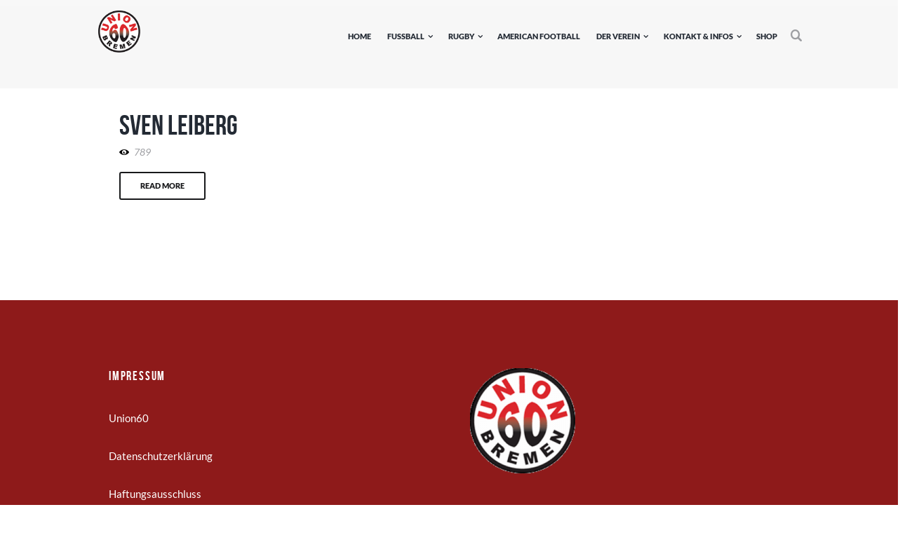

--- FILE ---
content_type: text/html; charset=UTF-8
request_url: https://www.union60.de/team_group/e2-jugend/
body_size: 14473
content:
<!DOCTYPE html><html
lang="de" class="scheme_original"><head><title>E2-Jugend &#8211; Union60</title><meta
name='robots' content='max-image-preview:large' /><meta
charset="UTF-8"/><meta
name="viewport"
content="width=device-width, initial-scale=1, maximum-scale=1"><meta
name="format-detection" content="telephone=no"><link
rel="profile" href="http://gmpg.org/xfn/11"/><link
rel="pingback" href="https://www.union60.de/xmlrpc.php"/><link
rel='dns-prefetch' href='//fonts.googleapis.com' /><link
rel='dns-prefetch' href='//s.w.org' /><link
rel="alternate" type="application/rss+xml" title="Union60 &raquo; Feed" href="https://www.union60.de/feed/" /><link
rel="alternate" type="application/rss+xml" title="Union60 &raquo; Kommentar-Feed" href="https://www.union60.de/comments/feed/" /><link
rel="alternate" type="application/rss+xml" title="Union60 &raquo; E2-Jugend Group Feed" href="https://www.union60.de/team_group/e2-jugend/feed/" /><style type="text/css" media="all">@font-face{font-family:'Raleway';font-display:block;font-style:normal;font-weight:100;font-display:swap;src:url(https://fonts.gstatic.com/s/raleway/v28/1Ptxg8zYS_SKggPN4iEgvnHyvveLxVvao7CIPrc.woff) format('woff')}@font-face{font-family:'Raleway';font-display:block;font-style:normal;font-weight:200;font-display:swap;src:url(https://fonts.gstatic.com/s/raleway/v28/1Ptxg8zYS_SKggPN4iEgvnHyvveLxVtaorCIPrc.woff) format('woff')}@font-face{font-family:'Raleway';font-display:block;font-style:normal;font-weight:300;font-display:swap;src:url(https://fonts.gstatic.com/s/raleway/v28/1Ptxg8zYS_SKggPN4iEgvnHyvveLxVuEorCIPrc.woff) format('woff')}@font-face{font-family:'Raleway';font-display:block;font-style:normal;font-weight:400;font-display:swap;src:url(https://fonts.gstatic.com/s/raleway/v28/1Ptxg8zYS_SKggPN4iEgvnHyvveLxVvaorCIPrc.woff) format('woff')}@font-face{font-family:'Raleway';font-display:block;font-style:normal;font-weight:500;font-display:swap;src:url(https://fonts.gstatic.com/s/raleway/v28/1Ptxg8zYS_SKggPN4iEgvnHyvveLxVvoorCIPrc.woff) format('woff')}@font-face{font-family:'Raleway';font-display:block;font-style:normal;font-weight:600;font-display:swap;src:url(https://fonts.gstatic.com/s/raleway/v28/1Ptxg8zYS_SKggPN4iEgvnHyvveLxVsEpbCIPrc.woff) format('woff')}@font-face{font-family:'Raleway';font-display:block;font-style:normal;font-weight:700;font-display:swap;src:url(https://fonts.gstatic.com/s/raleway/v28/1Ptxg8zYS_SKggPN4iEgvnHyvveLxVs9pbCIPrc.woff) format('woff')}@font-face{font-family:'Raleway';font-display:block;font-style:normal;font-weight:800;font-display:swap;src:url(https://fonts.gstatic.com/s/raleway/v28/1Ptxg8zYS_SKggPN4iEgvnHyvveLxVtapbCIPrc.woff) format('woff')}@font-face{font-family:'Raleway';font-display:block;font-style:normal;font-weight:900;font-display:swap;src:url(https://fonts.gstatic.com/s/raleway/v28/1Ptxg8zYS_SKggPN4iEgvnHyvveLxVtzpbCIPrc.woff) format('woff')}</style><style id="wpo-min-header-1" media="only screen and (max-width: 768px)">:root{--woocommerce:#a46497;--wc-green:#7ad03a;--wc-red:#a00;--wc-orange:#ffba00;--wc-blue:#2ea2cc;--wc-primary:#a46497;--wc-primary-text:white;--wc-secondary:#ebe9eb;--wc-secondary-text:#515151;--wc-highlight:#77a464;--wc-highligh-text:white;--wc-content-bg:#fff;--wc-subtext:#767676}.woocommerce table.shop_table_responsive thead,.woocommerce-page table.shop_table_responsive thead{display:none}.woocommerce table.shop_table_responsive tbody tr:first-child td:first-child,.woocommerce-page table.shop_table_responsive tbody tr:first-child td:first-child{border-top:0}.woocommerce table.shop_table_responsive tbody th,.woocommerce-page table.shop_table_responsive tbody th{display:none}.woocommerce table.shop_table_responsive tr,.woocommerce-page table.shop_table_responsive tr{display:block}.woocommerce table.shop_table_responsive tr td,.woocommerce-page table.shop_table_responsive tr td{display:block;text-align:right!important}.woocommerce table.shop_table_responsive tr td.order-actions,.woocommerce-page table.shop_table_responsive tr td.order-actions{text-align:left!important}.woocommerce table.shop_table_responsive tr td::before,.woocommerce-page table.shop_table_responsive tr td::before{content:attr(data-title) ": ";font-weight:700;float:left}.woocommerce table.shop_table_responsive tr td.actions::before,.woocommerce table.shop_table_responsive tr td.product-remove::before,.woocommerce-page table.shop_table_responsive tr td.actions::before,.woocommerce-page table.shop_table_responsive tr td.product-remove::before{display:none}.woocommerce table.shop_table_responsive tr:nth-child(2n) td,.woocommerce-page table.shop_table_responsive tr:nth-child(2n) td{background-color:rgba(0,0,0,.025)}.woocommerce table.my_account_orders tr td.order-actions,.woocommerce-page table.my_account_orders tr td.order-actions{text-align:left}.woocommerce table.my_account_orders tr td.order-actions::before,.woocommerce-page table.my_account_orders tr td.order-actions::before{display:none}.woocommerce table.my_account_orders tr td.order-actions .button,.woocommerce-page table.my_account_orders tr td.order-actions .button{float:none;margin:.125em .25em .125em 0}.woocommerce .col2-set .col-1,.woocommerce .col2-set .col-2,.woocommerce-page .col2-set .col-1,.woocommerce-page .col2-set .col-2{float:none;width:100%}.woocommerce ul.products[class*=columns-] li.product,.woocommerce-page ul.products[class*=columns-] li.product{width:48%;float:left;clear:both;margin:0 0 2.992em}.woocommerce ul.products[class*=columns-] li.product:nth-child(2n),.woocommerce-page ul.products[class*=columns-] li.product:nth-child(2n){float:right;clear:none!important}.woocommerce #content div.product div.images,.woocommerce #content div.product div.summary,.woocommerce div.product div.images,.woocommerce div.product div.summary,.woocommerce-page #content div.product div.images,.woocommerce-page #content div.product div.summary,.woocommerce-page div.product div.images,.woocommerce-page div.product div.summary{float:none;width:100%}.woocommerce #content table.cart .product-thumbnail,.woocommerce table.cart .product-thumbnail,.woocommerce-page #content table.cart .product-thumbnail,.woocommerce-page table.cart .product-thumbnail{display:none}.woocommerce #content table.cart td.actions,.woocommerce table.cart td.actions,.woocommerce-page #content table.cart td.actions,.woocommerce-page table.cart td.actions{text-align:left}.woocommerce #content table.cart td.actions .coupon,.woocommerce table.cart td.actions .coupon,.woocommerce-page #content table.cart td.actions .coupon,.woocommerce-page table.cart td.actions .coupon{float:none;padding-bottom:.5em}.woocommerce #content table.cart td.actions .coupon::after,.woocommerce #content table.cart td.actions .coupon::before,.woocommerce table.cart td.actions .coupon::after,.woocommerce table.cart td.actions .coupon::before,.woocommerce-page #content table.cart td.actions .coupon::after,.woocommerce-page #content table.cart td.actions .coupon::before,.woocommerce-page table.cart td.actions .coupon::after,.woocommerce-page table.cart td.actions .coupon::before{content:" ";display:table}.woocommerce #content table.cart td.actions .coupon::after,.woocommerce table.cart td.actions .coupon::after,.woocommerce-page #content table.cart td.actions .coupon::after,.woocommerce-page table.cart td.actions .coupon::after{clear:both}.woocommerce #content table.cart td.actions .coupon .button,.woocommerce #content table.cart td.actions .coupon .input-text,.woocommerce #content table.cart td.actions .coupon input,.woocommerce table.cart td.actions .coupon .button,.woocommerce table.cart td.actions .coupon .input-text,.woocommerce table.cart td.actions .coupon input,.woocommerce-page #content table.cart td.actions .coupon .button,.woocommerce-page #content table.cart td.actions .coupon .input-text,.woocommerce-page #content table.cart td.actions .coupon input,.woocommerce-page table.cart td.actions .coupon .button,.woocommerce-page table.cart td.actions .coupon .input-text,.woocommerce-page table.cart td.actions .coupon input{width:48%;box-sizing:border-box}.woocommerce #content table.cart td.actions .coupon .button.alt,.woocommerce #content table.cart td.actions .coupon .input-text+.button,.woocommerce table.cart td.actions .coupon .button.alt,.woocommerce table.cart td.actions .coupon .input-text+.button,.woocommerce-page #content table.cart td.actions .coupon .button.alt,.woocommerce-page #content table.cart td.actions .coupon .input-text+.button,.woocommerce-page table.cart td.actions .coupon .button.alt,.woocommerce-page table.cart td.actions .coupon .input-text+.button{float:right}.woocommerce #content table.cart td.actions .button,.woocommerce table.cart td.actions .button,.woocommerce-page #content table.cart td.actions .button,.woocommerce-page table.cart td.actions .button{display:block;width:100%}.woocommerce .cart-collaterals .cart_totals,.woocommerce .cart-collaterals .cross-sells,.woocommerce .cart-collaterals .shipping_calculator,.woocommerce-page .cart-collaterals .cart_totals,.woocommerce-page .cart-collaterals .cross-sells,.woocommerce-page .cart-collaterals .shipping_calculator{width:100%;float:none;text-align:left}.woocommerce-page.woocommerce-checkout form.login .form-row,.woocommerce.woocommerce-checkout form.login .form-row{width:100%;float:none}.woocommerce #payment .terms,.woocommerce-page #payment .terms{text-align:left;padding:0}.woocommerce #payment #place_order,.woocommerce-page #payment #place_order{float:none;width:100%;box-sizing:border-box;margin-bottom:1em}.woocommerce .lost_reset_password .form-row-first,.woocommerce .lost_reset_password .form-row-last,.woocommerce-page .lost_reset_password .form-row-first,.woocommerce-page .lost_reset_password .form-row-last{width:100%;float:none;margin-right:0}.woocommerce-account .woocommerce-MyAccount-content,.woocommerce-account .woocommerce-MyAccount-navigation{float:none;width:100%}.single-product .twentythirteen .panel{padding-left:20px!important;padding-right:20px!important}</style><style id='woocommerce-inline-inline-css' type='text/css'>.woocommerce form .form-row .required{visibility:visible}</style><style id='rocket-lazyload-inline-css' type='text/css'>.rll-youtube-player{position:relative;padding-bottom:56.23%;height:0;overflow:hidden;max-width:100%}.rll-youtube-player iframe{position:absolute;top:0;left:0;width:100%;height:100%;z-index:100;background:0 0}.rll-youtube-player img{bottom:0;display:block;left:0;margin:auto;max-width:100%;width:100%;position:absolute;right:0;top:0;border:none;height:auto;cursor:pointer;-webkit-transition:.4s all;-moz-transition:.4s all;transition:.4s all}.rll-youtube-player img:hover{-webkit-filter:brightness(75%)}.rll-youtube-player .play{height:72px;width:72px;left:50%;top:50%;margin-left:-36px;margin-top:-36px;position:absolute;background:url(https://www.union60.de/wp-content/plugins/rocket-lazy-load/assets/img/youtube.png) no-repeat;cursor:pointer}</style><link
rel='stylesheet' id='wpo_min-header-0-css'  href='https://www.union60.de/wp-content/cache/wpo-minify/1626447340/assets/wpo-minify-header-5e514137.min.css' type='text/css' media='all' /><link
rel='stylesheet' id='wpo_min-header-2-css'  href='https://www.union60.de/wp-content/cache/wpo-minify/1626447340/assets/wpo-minify-header-0c357ca7.min.css' type='text/css' media='all' /> <script type='text/javascript' src='https://www.union60.de/wp-content/cache/wpo-minify/1626447340/assets/wpo-minify-header-d1211398.min.js' id='wpo_min-header-0-js'></script> <script type='text/javascript' src='https://www.union60.de/wp-content/plugins/essential-grid/public/assets/js/jquery.themepunch.tools.min.js' id='tp-tools-js'></script> <script type='text/javascript' id='wpo_min-header-2-js-extra'>var wc_add_to_cart_params={"ajax_url":"\/wp-admin\/admin-ajax.php","wc_ajax_url":"\/?wc-ajax=%%endpoint%%","i18n_view_cart":"Warenkorb anzeigen","cart_url":"https:\/\/www.union60.de","is_cart":"","cart_redirect_after_add":"no"};var wc_add_to_cart_params={"ajax_url":"\/wp-admin\/admin-ajax.php","wc_ajax_url":"\/?wc-ajax=%%endpoint%%","i18n_view_cart":"Warenkorb anzeigen","cart_url":"https:\/\/www.union60.de","is_cart":"","cart_redirect_after_add":"no"}</script> <script type='text/javascript' src='https://www.union60.de/wp-content/cache/wpo-minify/1626447340/assets/wpo-minify-header-76ae288b.min.js' id='wpo_min-header-2-js'></script> <link
rel="https://api.w.org/" href="https://www.union60.de/wp-json/" /><link
rel="EditURI" type="application/rsd+xml" title="RSD" href="https://www.union60.de/xmlrpc.php?rsd" /><link
rel="wlwmanifest" type="application/wlwmanifest+xml" href="https://www.union60.de/wp-includes/wlwmanifest.xml" /><meta
name="generator" content="WordPress 5.7.14" /><meta
name="generator" content="WooCommerce 5.5.4" /> <script type="text/javascript">var ajaxRevslider;jQuery(document).ready(function(){ajaxRevslider=function(obj){var content="";data={};data.action='revslider_ajax_call_front';data.client_action='get_slider_html';data.token='14bf11d9d1';data.type=obj.type;data.id=obj.id;data.aspectratio=obj.aspectratio;jQuery.ajax({type:"post",url:"https://www.union60.de/wp-admin/admin-ajax.php",dataType:'json',data:data,async:!1,success:function(ret,textStatus,XMLHttpRequest){if(ret.success==!0)
content=ret.data},error:function(e){console.log(e)}});return content};var ajaxRemoveRevslider=function(obj){return jQuery(obj.selector+" .rev_slider").revkill()};var extendessential=setInterval(function(){if(jQuery.fn.tpessential!=undefined){clearInterval(extendessential);if(typeof(jQuery.fn.tpessential.defaults)!=='undefined'){jQuery.fn.tpessential.defaults.ajaxTypes.push({type:"revslider",func:ajaxRevslider,killfunc:ajaxRemoveRevslider,openAnimationSpeed:0.3})}}},30)})</script> <noscript><style>.woocommerce-product-gallery{opacity:1!important}</style></noscript><meta
name="generator" content="Powered by WPBakery Page Builder - drag and drop page builder for WordPress."/><meta
name="generator" content="Powered by Slider Revolution 5.4.8.1 - responsive, Mobile-Friendly Slider Plugin for WordPress with comfortable drag and drop interface." /><link
rel="icon" href="https://www.union60.de/wp-content/uploads/2020/03/cropped-Logo_Union_neu-e1592497167735-32x32.png" sizes="32x32" /><link
rel="icon" href="https://www.union60.de/wp-content/uploads/2020/03/cropped-Logo_Union_neu-e1592497167735-192x192.png" sizes="192x192" /><link
rel="apple-touch-icon" href="https://www.union60.de/wp-content/uploads/2020/03/cropped-Logo_Union_neu-e1592497167735-180x180.png" /><meta
name="msapplication-TileImage" content="https://www.union60.de/wp-content/uploads/2020/03/cropped-Logo_Union_neu-e1592497167735-270x270.png" /> <script type="text/javascript">function setREVStartSize(e){try{e.c=jQuery(e.c);var i=jQuery(window).width(),t=9999,r=0,n=0,l=0,f=0,s=0,h=0;if(e.responsiveLevels&&(jQuery.each(e.responsiveLevels,function(e,f){f>i&&(t=r=f,l=e),i>f&&f>r&&(r=f,n=e)}),t>r&&(l=n)),f=e.gridheight[l]||e.gridheight[0]||e.gridheight,s=e.gridwidth[l]||e.gridwidth[0]||e.gridwidth,h=i/s,h=h>1?1:h,f=Math.round(h*f),"fullscreen"==e.sliderLayout){var u=(e.c.width(),jQuery(window).height());if(void 0!=e.fullScreenOffsetContainer){var c=e.fullScreenOffsetContainer.split(",");if(c)jQuery.each(c,function(e,i){u=jQuery(i).length>0?u-jQuery(i).outerHeight(!0):u}),e.fullScreenOffset.split("%").length>1&&void 0!=e.fullScreenOffset&&e.fullScreenOffset.length>0?u-=jQuery(window).height()*parseInt(e.fullScreenOffset,0)/100:void 0!=e.fullScreenOffset&&e.fullScreenOffset.length>0&&(u-=parseInt(e.fullScreenOffset,0))}f=u}else void 0!=e.minHeight&&f<e.minHeight&&(f=e.minHeight);e.c.closest(".rev_slider_wrapper").css({height:f})}catch(d){console.log("Failure at Presize of Slider:"+d)}}</script> <style>button#responsive-menu-button,#responsive-menu-container{display:none;-webkit-text-size-adjust:100%}@media screen and (max-width:1000px){#responsive-menu-container{display:block;position:fixed;top:0;bottom:0;z-index:99998;padding-bottom:5px;margin-bottom:-5px;outline:1px solid transparent;overflow-y:auto;overflow-x:hidden}#responsive-menu-container .responsive-menu-search-box{width:100%;padding:0 2%;border-radius:2px;height:50px;-webkit-appearance:none}#responsive-menu-container.push-left,#responsive-menu-container.slide-left{transform:translateX(-100%);-ms-transform:translateX(-100%);-webkit-transform:translateX(-100%);-moz-transform:translateX(-100%)}.responsive-menu-open #responsive-menu-container.push-left,.responsive-menu-open #responsive-menu-container.slide-left{transform:translateX(0);-ms-transform:translateX(0);-webkit-transform:translateX(0);-moz-transform:translateX(0)}#responsive-menu-container.push-top,#responsive-menu-container.slide-top{transform:translateY(-100%);-ms-transform:translateY(-100%);-webkit-transform:translateY(-100%);-moz-transform:translateY(-100%)}.responsive-menu-open #responsive-menu-container.push-top,.responsive-menu-open #responsive-menu-container.slide-top{transform:translateY(0);-ms-transform:translateY(0);-webkit-transform:translateY(0);-moz-transform:translateY(0)}#responsive-menu-container.push-right,#responsive-menu-container.slide-right{transform:translateX(100%);-ms-transform:translateX(100%);-webkit-transform:translateX(100%);-moz-transform:translateX(100%)}.responsive-menu-open #responsive-menu-container.push-right,.responsive-menu-open #responsive-menu-container.slide-right{transform:translateX(0);-ms-transform:translateX(0);-webkit-transform:translateX(0);-moz-transform:translateX(0)}#responsive-menu-container.push-bottom,#responsive-menu-container.slide-bottom{transform:translateY(100%);-ms-transform:translateY(100%);-webkit-transform:translateY(100%);-moz-transform:translateY(100%)}.responsive-menu-open #responsive-menu-container.push-bottom,.responsive-menu-open #responsive-menu-container.slide-bottom{transform:translateY(0);-ms-transform:translateY(0);-webkit-transform:translateY(0);-moz-transform:translateY(0)}#responsive-menu-container,#responsive-menu-container:before,#responsive-menu-container:after,#responsive-menu-container *,#responsive-menu-container *:before,#responsive-menu-container *:after{box-sizing:border-box;margin:0;padding:0}#responsive-menu-container #responsive-menu-search-box,#responsive-menu-container #responsive-menu-additional-content,#responsive-menu-container #responsive-menu-title{padding:25px 5%}#responsive-menu-container #responsive-menu,#responsive-menu-container #responsive-menu ul{width:100%}#responsive-menu-container #responsive-menu ul.responsive-menu-submenu{display:none}#responsive-menu-container #responsive-menu ul.responsive-menu-submenu.responsive-menu-submenu-open{display:block}#responsive-menu-container #responsive-menu ul.responsive-menu-submenu-depth-1 a.responsive-menu-item-link{padding-left:10%}#responsive-menu-container #responsive-menu ul.responsive-menu-submenu-depth-2 a.responsive-menu-item-link{padding-left:15%}#responsive-menu-container #responsive-menu ul.responsive-menu-submenu-depth-3 a.responsive-menu-item-link{padding-left:20%}#responsive-menu-container #responsive-menu ul.responsive-menu-submenu-depth-4 a.responsive-menu-item-link{padding-left:25%}#responsive-menu-container #responsive-menu ul.responsive-menu-submenu-depth-5 a.responsive-menu-item-link{padding-left:30%}#responsive-menu-container li.responsive-menu-item{width:100%;list-style:none}#responsive-menu-container li.responsive-menu-item a{width:100%;display:block;text-decoration:none;position:relative}#responsive-menu-container #responsive-menu li.responsive-menu-item a{padding:0 5%}#responsive-menu-container .responsive-menu-submenu li.responsive-menu-item a{padding:0 5%}#responsive-menu-container li.responsive-menu-item a .fa{margin-right:15px}#responsive-menu-container li.responsive-menu-item a .responsive-menu-subarrow{position:absolute;top:0;bottom:0;text-align:center;overflow:hidden}#responsive-menu-container li.responsive-menu-item a .responsive-menu-subarrow .fa{margin-right:0}button#responsive-menu-button .responsive-menu-button-icon-inactive{display:none}button#responsive-menu-button{z-index:99999;display:none;overflow:hidden;outline:none}button#responsive-menu-button img{max-width:100%}.responsive-menu-label{display:inline-block;font-weight:600;margin:0 5px;vertical-align:middle}.responsive-menu-label .responsive-menu-button-text-open{display:none}.responsive-menu-accessible{display:inline-block}.responsive-menu-accessible .responsive-menu-box{display:inline-block;vertical-align:middle}.responsive-menu-label.responsive-menu-label-top,.responsive-menu-label.responsive-menu-label-bottom{display:block;margin:0 auto}button#responsive-menu-button{padding:0 0;display:inline-block;cursor:pointer;transition-property:opacity,filter;transition-duration:0.15s;transition-timing-function:linear;font:inherit;color:inherit;text-transform:none;background-color:transparent;border:0;margin:0;overflow:visible}.responsive-menu-box{width:25px;height:19px;display:inline-block;position:relative}.responsive-menu-inner{display:block;top:50%;margin-top:-1.5px}.responsive-menu-inner,.responsive-menu-inner::before,.responsive-menu-inner::after{width:25px;height:3px;background-color:#fff;border-radius:4px;position:absolute;transition-property:transform;transition-duration:0.15s;transition-timing-function:ease}.responsive-menu-open .responsive-menu-inner,.responsive-menu-open .responsive-menu-inner::before,.responsive-menu-open .responsive-menu-inner::after{background-color:#fff}button#responsive-menu-button:hover .responsive-menu-inner,button#responsive-menu-button:hover .responsive-menu-inner::before,button#responsive-menu-button:hover .responsive-menu-inner::after,button#responsive-menu-button:hover .responsive-menu-open .responsive-menu-inner,button#responsive-menu-button:hover .responsive-menu-open .responsive-menu-inner::before,button#responsive-menu-button:hover .responsive-menu-open .responsive-menu-inner::after,button#responsive-menu-button:focus .responsive-menu-inner,button#responsive-menu-button:focus .responsive-menu-inner::before,button#responsive-menu-button:focus .responsive-menu-inner::after,button#responsive-menu-button:focus .responsive-menu-open .responsive-menu-inner,button#responsive-menu-button:focus .responsive-menu-open .responsive-menu-inner::before,button#responsive-menu-button:focus .responsive-menu-open .responsive-menu-inner::after{background-color:#fff}.responsive-menu-inner::before,.responsive-menu-inner::after{content:"";display:block}.responsive-menu-inner::before{top:-8px}.responsive-menu-inner::after{bottom:-8px}button#responsive-menu-button{width:40px;height:40px;position:fixed;top:20px;right:8%;background:#000}.responsive-menu-open button#responsive-menu-button{background:#000}.responsive-menu-open button#responsive-menu-button:hover,.responsive-menu-open button#responsive-menu-button:focus,button#responsive-menu-button:hover,button#responsive-menu-button:focus{background:#000}button#responsive-menu-button .responsive-menu-box{color:#fff}.responsive-menu-open button#responsive-menu-button .responsive-menu-box{color:#fff}.responsive-menu-label{color:#fff;font-size:14px;line-height:13px}button#responsive-menu-button{display:inline-block;transition:transform 0.5s,background-color 0.5s}#responsive-menu-container{width:75%;left:0;transition:transform 0.5s;text-align:left;background:#212121}#responsive-menu-container #responsive-menu-wrapper{background:#212121}#responsive-menu-container #responsive-menu-additional-content{color:#fff}#responsive-menu-container .responsive-menu-search-box{background:#fff;border:2px solid #dadada;color:#333}#responsive-menu-container .responsive-menu-search-box:-ms-input-placeholder{color:#c7c7cd}#responsive-menu-container .responsive-menu-search-box::-webkit-input-placeholder{color:#c7c7cd}#responsive-menu-container .responsive-menu-search-box:-moz-placeholder{color:#c7c7cd;opacity:1}#responsive-menu-container .responsive-menu-search-box::-moz-placeholder{color:#c7c7cd;opacity:1}#responsive-menu-container .responsive-menu-item-link,#responsive-menu-container #responsive-menu-title,#responsive-menu-container .responsive-menu-subarrow{transition:background-color 0.5s,border-color 0.5s,color 0.5s}#responsive-menu-container #responsive-menu-title{background-color:#212121;color:#fff;font-size:13px;text-align:left}#responsive-menu-container #responsive-menu-title a{color:#fff;font-size:13px;text-decoration:none}#responsive-menu-container #responsive-menu-title a:hover{color:#fff}#responsive-menu-container #responsive-menu-title:hover{background-color:#212121;color:#fff}#responsive-menu-container #responsive-menu-title:hover a{color:#fff}#responsive-menu-container #responsive-menu-title #responsive-menu-title-image{display:inline-block;vertical-align:middle;max-width:100%;margin-bottom:15px}#responsive-menu-container #responsive-menu-title #responsive-menu-title-image img{max-width:100%}#responsive-menu-container #responsive-menu>li.responsive-menu-item:first-child>a{border-top:1px solid #000}#responsive-menu-container #responsive-menu li.responsive-menu-item .responsive-menu-item-link{font-size:18px}#responsive-menu-container #responsive-menu li.responsive-menu-item a{line-height:40px;border-bottom:1px solid #000;color:#fff;background-color:#212121;height:40px}#responsive-menu-container #responsive-menu li.responsive-menu-item a:hover{color:#fff;background-color:#3f3f3f;border-color:#4a4848}#responsive-menu-container #responsive-menu li.responsive-menu-item a:hover .responsive-menu-subarrow{color:#fff;border-color:#3f3f3f;background-color:#3f3f3f}#responsive-menu-container #responsive-menu li.responsive-menu-item a:hover .responsive-menu-subarrow.responsive-menu-subarrow-active{color:#fff;border-color:#3f3f3f;background-color:#3f3f3f}#responsive-menu-container #responsive-menu li.responsive-menu-item a .responsive-menu-subarrow{right:0;height:55px;line-height:55px;width:65px;color:#fff;border-left:1px solid #212121;background-color:#212121}#responsive-menu-container #responsive-menu li.responsive-menu-item a .responsive-menu-subarrow.responsive-menu-subarrow-active{color:#fff;border-color:#212121;background-color:#212121}#responsive-menu-container #responsive-menu li.responsive-menu-item a .responsive-menu-subarrow.responsive-menu-subarrow-active:hover{color:#fff;border-color:#3f3f3f;background-color:#3f3f3f}#responsive-menu-container #responsive-menu li.responsive-menu-item a .responsive-menu-subarrow:hover{color:#fff;border-color:#3f3f3f;background-color:#3f3f3f}#responsive-menu-container #responsive-menu li.responsive-menu-current-item>.responsive-menu-item-link{background-color:#212121;color:#fff;border-color:#000}#responsive-menu-container #responsive-menu li.responsive-menu-current-item>.responsive-menu-item-link:hover{background-color:#3f3f3f;color:#fff;border-color:#4a4848}#responsive-menu-container #responsive-menu ul.responsive-menu-submenu li.responsive-menu-item .responsive-menu-item-link{font-size:18px;text-align:left}#responsive-menu-container #responsive-menu ul.responsive-menu-submenu li.responsive-menu-item a{height:40px;line-height:40px;border-bottom:1px solid #212121;color:#fff;background-color:#212121}#responsive-menu-container #responsive-menu ul.responsive-menu-submenu li.responsive-menu-item a:hover{color:#fff;background-color:#3f3f3f;border-color:#4a4848}#responsive-menu-container #responsive-menu ul.responsive-menu-submenu li.responsive-menu-item a:hover .responsive-menu-subarrow{color:#fff;border-color:#3f3f3f;background-color:#3f3f3f}#responsive-menu-container #responsive-menu ul.responsive-menu-submenu li.responsive-menu-item a:hover .responsive-menu-subarrow.responsive-menu-subarrow-active{color:#fff;border-color:#3f3f3f;background-color:#3f3f3f}#responsive-menu-container #responsive-menu ul.responsive-menu-submenu li.responsive-menu-item a .responsive-menu-subarrow{left:unset;right:0;height:39px;line-height:39px;width:40px;color:#fff;border-left:1px solid #212121!important;border-right:unset!important;background-color:#212121}#responsive-menu-container #responsive-menu ul.responsive-menu-submenu li.responsive-menu-item a .responsive-menu-subarrow.responsive-menu-subarrow-active{color:#fff;border-color:#212121;background-color:#212121}#responsive-menu-container #responsive-menu ul.responsive-menu-submenu li.responsive-menu-item a .responsive-menu-subarrow.responsive-menu-subarrow-active:hover{color:#fff;border-color:#3f3f3f;background-color:#3f3f3f}#responsive-menu-container #responsive-menu ul.responsive-menu-submenu li.responsive-menu-item a .responsive-menu-subarrow:hover{color:#fff;border-color:#3f3f3f;background-color:#3f3f3f}#responsive-menu-container #responsive-menu ul.responsive-menu-submenu li.responsive-menu-current-item>.responsive-menu-item-link{background-color:#212121;color:#fff;border-color:#212121}#responsive-menu-container #responsive-menu ul.responsive-menu-submenu li.responsive-menu-current-item>.responsive-menu-item-link:hover{background-color:#3f3f3f;color:#fff;border-color:#4a4848}.menu_main_wrap,.menu_button.icon-menu{display:none!important}}</style><script>jQuery(document).ready(function($){var ResponsiveMenu={trigger:'#responsive-menu-button',animationSpeed:500,breakpoint:1000,pushButton:'off',animationType:'slide',animationSide:'left',pageWrapper:'',isOpen:!1,triggerTypes:'click',activeClass:'is-active',container:'#responsive-menu-container',openClass:'responsive-menu-open',accordion:'off',activeArrow:'▲',inactiveArrow:'▼',wrapper:'#responsive-menu-wrapper',closeOnBodyClick:'off',closeOnLinkClick:'off',itemTriggerSubMenu:'off',linkElement:'.responsive-menu-item-link',subMenuTransitionTime:200,openMenu:function(){$(this.trigger).addClass(this.activeClass);$('html').addClass(this.openClass);$('.responsive-menu-button-icon-active').hide();$('.responsive-menu-button-icon-inactive').show();this.setButtonTextOpen();this.setWrapperTranslate();this.isOpen=!0},closeMenu:function(){$(this.trigger).removeClass(this.activeClass);$('html').removeClass(this.openClass);$('.responsive-menu-button-icon-inactive').hide();$('.responsive-menu-button-icon-active').show();this.setButtonText();this.clearWrapperTranslate();this.isOpen=!1},setButtonText:function(){if($('.responsive-menu-button-text-open').length>0&&$('.responsive-menu-button-text').length>0){$('.responsive-menu-button-text-open').hide();$('.responsive-menu-button-text').show()}},setButtonTextOpen:function(){if($('.responsive-menu-button-text').length>0&&$('.responsive-menu-button-text-open').length>0){$('.responsive-menu-button-text').hide();$('.responsive-menu-button-text-open').show()}},triggerMenu:function(){this.isOpen?this.closeMenu():this.openMenu()},triggerSubArrow:function(subarrow){var sub_menu=$(subarrow).parent().siblings('.responsive-menu-submenu');var self=this;if(this.accordion=='on'){var top_siblings=sub_menu.parents('.responsive-menu-item-has-children').last().siblings('.responsive-menu-item-has-children');var first_siblings=sub_menu.parents('.responsive-menu-item-has-children').first().siblings('.responsive-menu-item-has-children');top_siblings.children('.responsive-menu-submenu').slideUp(self.subMenuTransitionTime,'linear').removeClass('responsive-menu-submenu-open');top_siblings.each(function(){$(this).find('.responsive-menu-subarrow').first().html(self.inactiveArrow);$(this).find('.responsive-menu-subarrow').first().removeClass('responsive-menu-subarrow-active')});first_siblings.children('.responsive-menu-submenu').slideUp(self.subMenuTransitionTime,'linear').removeClass('responsive-menu-submenu-open');first_siblings.each(function(){$(this).find('.responsive-menu-subarrow').first().html(self.inactiveArrow);$(this).find('.responsive-menu-subarrow').first().removeClass('responsive-menu-subarrow-active')})}
if(sub_menu.hasClass('responsive-menu-submenu-open')){sub_menu.slideUp(self.subMenuTransitionTime,'linear').removeClass('responsive-menu-submenu-open');$(subarrow).html(this.inactiveArrow);$(subarrow).removeClass('responsive-menu-subarrow-active')}else{sub_menu.slideDown(self.subMenuTransitionTime,'linear').addClass('responsive-menu-submenu-open');$(subarrow).html(this.activeArrow);$(subarrow).addClass('responsive-menu-subarrow-active')}},menuHeight:function(){return $(this.container).height()},menuWidth:function(){return $(this.container).width()},wrapperHeight:function(){return $(this.wrapper).height()},setWrapperTranslate:function(){switch(this.animationSide){case 'left':translate='translateX('+this.menuWidth()+'px)';break;case 'right':translate='translateX(-'+this.menuWidth()+'px)';break;case 'top':translate='translateY('+this.wrapperHeight()+'px)';break;case 'bottom':translate='translateY(-'+this.menuHeight()+'px)';break}
if(this.animationType=='push'){$(this.pageWrapper).css({'transform':translate});$('html, body').css('overflow-x','hidden')}
if(this.pushButton=='on'){$('#responsive-menu-button').css({'transform':translate})}},clearWrapperTranslate:function(){var self=this;if(this.animationType=='push'){$(this.pageWrapper).css({'transform':''});setTimeout(function(){$('html, body').css('overflow-x','')},self.animationSpeed)}
if(this.pushButton=='on'){$('#responsive-menu-button').css({'transform':''})}},init:function(){var self=this;$(this.trigger).on(this.triggerTypes,function(e){e.stopPropagation();self.triggerMenu()});$(this.trigger).mouseup(function(){$(self.trigger).blur()});$('.responsive-menu-subarrow').on('click',function(e){e.preventDefault();e.stopPropagation();self.triggerSubArrow(this)});$(window).resize(function(){if($(window).width()>self.breakpoint){if(self.isOpen){self.closeMenu()}}else{if($('.responsive-menu-open').length>0){self.setWrapperTranslate()}}});if(this.closeOnLinkClick=='on'){$(this.linkElement).on('click',function(e){e.preventDefault();if(self.itemTriggerSubMenu=='on'&&$(this).is('.responsive-menu-item-has-children > '+self.linkElement)){return}
old_href=$(this).attr('href');old_target=typeof $(this).attr('target')=='undefined'?'_self':$(this).attr('target');if(self.isOpen){if($(e.target).closest('.responsive-menu-subarrow').length){return}
self.closeMenu();setTimeout(function(){window.open(old_href,old_target)},self.animationSpeed)}})}
if(this.closeOnBodyClick=='on'){$(document).on('click','body',function(e){if(self.isOpen){if($(e.target).closest('#responsive-menu-container').length||$(e.target).closest('#responsive-menu-button').length){return}}
self.closeMenu()})}
if(this.itemTriggerSubMenu=='on'){$('.responsive-menu-item-has-children > '+this.linkElement).on('click',function(e){e.preventDefault();self.triggerSubArrow($(this).children('.responsive-menu-subarrow').first())})}if(jQuery('#responsive-menu-button').css('display')!='none'){$('#responsive-menu-button,#responsive-menu a.responsive-menu-item-link, #responsive-menu-wrapper input').focus(function(){$(this).addClass('is-active');$('html').addClass('responsive-menu-open');$('#responsive-menu li').css({"opacity":"1","margin-left":"0"})});$('#responsive-menu-button, a.responsive-menu-item-link,#responsive-menu-wrapper input').focusout(function(){if($(this).last('#responsive-menu-button a.responsive-menu-item-link')){$(this).removeClass('is-active');$('html').removeClass('responsive-menu-open')}})}$('#responsive-menu a.responsive-menu-item-link').keydown(function(event){console.log(event.keyCode);if([13,27,32,35,36,37,38,39,40].indexOf(event.keyCode)==-1){return}
var link=$(this);switch(event.keyCode){case 13:link.click();break;case 27:var dropdown=link.parent('li').parents('.responsive-menu-submenu');if(dropdown.length>0){dropdown.hide();dropdown.prev().focus()}
break;case 32:var dropdown=link.parent('li').find('.responsive-menu-submenu');if(dropdown.length>0){dropdown.show();dropdown.find('a, input, button, textarea').first().focus()}
break;case 35:var dropdown=link.parent('li').find('.responsive-menu-submenu');if(dropdown.length>0){dropdown.hide()}
$(this).parents('#responsive-menu').find('a.responsive-menu-item-link').filter(':visible').last().focus();break;case 36:var dropdown=link.parent('li').find('.responsive-menu-submenu');if(dropdown.length>0){dropdown.hide()}
$(this).parents('#responsive-menu').find('a.responsive-menu-item-link').filter(':visible').first().focus();break;case 37:case 38:event.preventDefault();event.stopPropagation();if(link.parent('li').prevAll('li').filter(':visible').first().length==0){link.parent('li').nextAll('li').filter(':visible').last().find('a').first().focus()}else{link.parent('li').prevAll('li').filter(':visible').first().find('a').first().focus()}
break;case 39:case 40:event.preventDefault();event.stopPropagation();if(link.parent('li').nextAll('li').filter(':visible').first().length==0){link.parent('li').prevAll('li').filter(':visible').last().find('a').first().focus()}else{link.parent('li').nextAll('li').filter(':visible').first().find('a').first().focus()}
break}})}};ResponsiveMenu.init()})</script> <style type="text/css" id="wp-custom-css">.vc_btn3-color-juicy-pink{background-color:#8e1a1a!important}.post_icon{display:none}@font-face{font-family:'Lato';font-style:normal;font-weight:100;src:url(/fonts/lato-v23-latin-100.eot);src:local(''),url('/fonts/lato-v23-latin-100.eot?#iefix') format('embedded-opentype'),url(/fonts/lato-v23-latin-100.woff2) format('woff2'),url(/fonts/lato-v23-latin-100.woff) format('woff'),url(/fonts/lato-v23-latin-100.ttf) format('truetype'),url('/fonts/lato-v23-latin-100.svg#Lato') format('svg')}@font-face{font-family:'Lato';font-style:normal;font-weight:300;src:url(../fonts/lato-v23-latin-300.eot);src:local(''),url('/fonts/lato-v23-latin-300.eot?#iefix') format('embedded-opentype'),url(/fonts/lato-v23-latin-300.woff2) format('woff2'),url(/fonts/lato-v23-latin-300.woff) format('woff'),url(/fonts/lato-v23-latin-300.ttf) format('truetype'),url('/fonts/lato-v23-latin-300.svg#Lato') format('svg')}@font-face{font-family:'Lato';font-style:normal;font-weight:400;src:url(/fonts/lato-v23-latin-regular.eot);src:local(''),url('/fonts/lato-v23-latin-regular.eot?#iefix') format('embedded-opentype'),url(/fonts/lato-v23-latin-regular.woff2) format('woff2'),url(/fonts/lato-v23-latin-regular.woff) format('woff'),url(/fonts/lato-v23-latin-regular.ttf) format('truetype'),url('/fonts/lato-v23-latin-regular.svg#Lato') format('svg')}@font-face{font-family:'Lato';font-style:italic;font-weight:400;src:url(../fonts/lato-v23-latin-italic.eot);src:local(''),url('/fonts/lato-v23-latin-italic.eot?#iefix') format('embedded-opentype'),url(/fonts/lato-v23-latin-italic.woff2) format('woff2'),url(/fonts/lato-v23-latin-italic.woff) format('woff'),url(/fonts/lato-v23-latin-italic.ttf) format('truetype'),url('/fonts/lato-v23-latin-italic.svg#Lato') format('svg')}@font-face{font-family:'Lato';font-style:normal;font-weight:700;src:url(/fonts/lato-v23-latin-700.eot);src:local(''),url('/fonts/lato-v23-latin-700.eot?#iefix') format('embedded-opentype'),url(/fonts/lato-v23-latin-700.woff2) format('woff2'),url(/fonts/lato-v23-latin-700.woff) format('woff'),url(/fonts/lato-v23-latin-700.ttf) format('truetype'),url('/fonts/lato-v23-latin-700.svg#Lato') format('svg')}@font-face{font-family:'Lato';font-style:normal;font-weight:900;src:url(../fonts/lato-v23-latin-900.eot);src:local(''),url('/fonts/lato-v23-latin-900.eot?#iefix') format('embedded-opentype'),url(/fonts/lato-v23-latin-900.woff2) format('woff2'),url(/fonts/lato-v23-latin-900.woff) format('woff'),url(/fonts/lato-v23-latin-900.ttf) format('truetype'),url('/fonts/lato-v23-latin-900.svg#Lato') format('svg')}@font-face{font-family:'Bebas Neue';font-style:normal;font-weight:400;src:url(/fonts/bebas-neue-v9-latin-regular.eot);src:local(''),url('/fonts/bebas-neue-v9-latin-regular.eot?#iefix') format('embedded-opentype'),url(/fonts/bebas-neue-v9-latin-regular.woff2) format('woff2'),url(/fonts/bebas-neue-v9-latin-regular.woff) format('woff'),url(/fonts/bebas-neue-v9-latin-regular.ttf) format('truetype'),url('/fonts/bebas-neue-v9-latin-regular.svg#BebasNeue') format('svg')}</style><noscript><style>.wpb_animate_when_almost_visible{opacity:1}</style></noscript><noscript><style id="rocket-lazyload-nojs-css">.rll-youtube-player,[data-lazy-src]{display:none!important}</style></noscript> <script type="text/javascript"
		src="http://www.fussball.de/static/layout/fbde2/egm//js/widget2.js"></script> </head><body
class="archive tax-team_group term-e2-jugend term-210 theme-soccerclub woocommerce-no-js soccerclub_body body_style_wide body_filled theme_skin_default article_style_stretch layout_excerpt template_excerpt scheme_original top_panel_show top_panel_above sidebar_hide sidebar_outer_hide wpb-js-composer js-comp-ver-6.6.0 vc_responsive responsive-menu-slide-left"><a
id="toc_home" class="sc_anchor" title="Home" data-description="&lt;i&gt;Return to Home&lt;/i&gt; - &lt;br&gt;navigate to home page of the site" data-icon="icon-home" data-url="https://www.union60.de/" data-separator="yes"></a><a
id="toc_top" class="sc_anchor" title="To Top" data-description="&lt;i&gt;Back to top&lt;/i&gt; - &lt;br&gt;scroll to top of the page" data-icon="icon-double-up" data-url="" data-separator="yes"></a><div
class="body_wrap"><div
class="page_wrap"><div
class="top_panel_fixed_wrap"></div><header
class="top_panel_wrap top_panel_style_4 scheme_original"><div
class="top_panel_wrap_inner top_panel_inner_style_4 top_panel_position_above"><div
class="top_panel_top"><div
class="content_wrap clearfix"><div
class="top_panel_top_user_area"><ul
id="menu_user" class="menu_user_nav"></ul></div></div></div><div
class="top_panel_middle" ><div
class="content_wrap"><div
class="contact_logo"><div
class="logo">
<a
href="https://www.union60.de/"><img
src="https://www.union60.de/wp-content/uploads/2020/03/Logo_Union.png" class="logo_main" alt="Logo" width="200" height="200"><img
src="https://www.union60.de/wp-content/uploads/2020/03/Logo_Union.png" class="logo_fixed" alt="Logo" width="200" height="200"><br><div
class="logo_slogan">FC Union60 Bremen</div></a></div></div><div
class="menu_main_wrap"><nav
class="menu_main_nav_area"><ul
id="menu_main" class="menu_main_nav"><li
id="menu-item-15156" class="menu-item menu-item-type-post_type menu-item-object-page menu-item-home menu-item-15156"><a
href="https://www.union60.de/">Home</a></li><li
id="menu-item-1834" class="menu-item menu-item-type-post_type menu-item-object-page menu-item-has-children menu-item-1834"><a
href="https://www.union60.de/fussball/">Fußball</a><ul
class="sub-menu"><li
id="menu-item-1835" class="menu-item menu-item-type-post_type menu-item-object-page menu-item-has-children menu-item-1835"><a
href="https://www.union60.de/fussball/herren/">Herren</a><ul
class="sub-menu"><li
id="menu-item-1838" class="menu-item menu-item-type-post_type menu-item-object-page menu-item-1838"><a
href="https://www.union60.de/fussball/herren/1-herren/">1. Herren</a></li><li
id="menu-item-4103" class="menu-item menu-item-type-post_type menu-item-object-page menu-item-4103"><a
href="https://www.union60.de/fussball/herren/2-herren/">2. Herren</a></li><li
id="menu-item-5709" class="menu-item menu-item-type-post_type menu-item-object-page menu-item-5709"><a
href="https://www.union60.de/fussball/herren/3-herren/">3. Herren</a></li></ul></li><li
id="menu-item-1984" class="menu-item menu-item-type-post_type menu-item-object-page menu-item-has-children menu-item-1984"><a
href="https://www.union60.de/fussball/jugend/">Junioren</a><ul
class="sub-menu"><li
id="menu-item-1987" class="menu-item menu-item-type-post_type menu-item-object-page menu-item-has-children menu-item-1987"><a
href="https://www.union60.de/fussball/jugend/a-jugend/">A-Junioren</a><ul
class="sub-menu"><li
id="menu-item-4269" class="menu-item menu-item-type-post_type menu-item-object-page menu-item-4269"><a
href="https://www.union60.de/fussball/jugend/a-jugend/1-a-jgd/">1. A-Jgd</a></li><li
id="menu-item-4279" class="menu-item menu-item-type-post_type menu-item-object-page menu-item-4279"><a
href="https://www.union60.de/fussball/jugend/a-jugend/2-a-jgd/">2. A-Jgd</a></li></ul></li><li
id="menu-item-1988" class="menu-item menu-item-type-post_type menu-item-object-page menu-item-has-children menu-item-1988"><a
href="https://www.union60.de/fussball/jugend/b-jugend/">B-Junioren</a><ul
class="sub-menu"><li
id="menu-item-4278" class="menu-item menu-item-type-post_type menu-item-object-page menu-item-4278"><a
href="https://www.union60.de/fussball/jugend/b-jugend/1-b-jgd/">1. B-Jgd</a></li><li
id="menu-item-4289" class="menu-item menu-item-type-post_type menu-item-object-page menu-item-4289"><a
href="https://www.union60.de/fussball/jugend/b-jugend/2-b-jgd/">2. B-Jgd</a></li></ul></li><li
id="menu-item-16962" class="menu-item menu-item-type-post_type menu-item-object-page menu-item-16962"><a
href="https://www.union60.de/fussball/jugend/c-jugend/">C-Junioren</a></li><li
id="menu-item-16952" class="menu-item menu-item-type-post_type menu-item-object-page menu-item-16952"><a
href="https://www.union60.de/fussball/jugend/d-jugend/">D-Junioren</a></li><li
id="menu-item-16941" class="menu-item menu-item-type-post_type menu-item-object-page menu-item-16941"><a
href="https://www.union60.de/fussball/jugend/e-jugend/">E-Junioren</a></li><li
id="menu-item-16925" class="menu-item menu-item-type-post_type menu-item-object-page menu-item-16925"><a
href="https://www.union60.de/fussball/jugend/f-jugend/">F-Junioren</a></li><li
id="menu-item-4559" class="menu-item menu-item-type-post_type menu-item-object-page menu-item-4559"><a
href="https://www.union60.de/fussball/jugend/g-jugend/">G-Junioren</a></li></ul></li><li
id="menu-item-5490" class="menu-item menu-item-type-post_type menu-item-object-page menu-item-5490"><a
href="https://www.union60.de/fussball/frauen/">Frauen</a></li><li
id="menu-item-2027" class="menu-item menu-item-type-post_type menu-item-object-page menu-item-has-children menu-item-2027"><a
href="https://www.union60.de/fussball/maedchen/">Juniorinnen</a><ul
class="sub-menu"><li
id="menu-item-4703" class="menu-item menu-item-type-post_type menu-item-object-page menu-item-4703"><a
href="https://www.union60.de/fussball/maedchen/1-b-juniorinnen/">B-Juniorinnen</a></li><li
id="menu-item-4708" class="menu-item menu-item-type-post_type menu-item-object-page menu-item-4708"><a
href="https://www.union60.de/fussball/maedchen/1-c-juniorinnen/">C-Juniorinnen</a></li><li
id="menu-item-4713" class="menu-item menu-item-type-post_type menu-item-object-page menu-item-4713"><a
href="https://www.union60.de/1-d-juniorinnen/">D-Juniorinnen</a></li><li
id="menu-item-4726" class="menu-item menu-item-type-post_type menu-item-object-page menu-item-4726"><a
href="https://www.union60.de/fussball/maedchen/1-e-juniorinnen/">E-Juniorinnen</a></li></ul></li><li
id="menu-item-2031" class="menu-item menu-item-type-post_type menu-item-object-page menu-item-has-children menu-item-2031"><a
href="https://www.union60.de/fussball/ue-teams/">Ü-Teams</a><ul
class="sub-menu"><li
id="menu-item-5014" class="menu-item menu-item-type-post_type menu-item-object-page menu-item-5014"><a
href="https://www.union60.de/fussball/ue-teams/ue40/">Ü40</a></li><li
id="menu-item-5013" class="menu-item menu-item-type-post_type menu-item-object-page menu-item-5013"><a
href="https://www.union60.de/fussball/ue-teams/ue50/">Ü50</a></li></ul></li><li
id="menu-item-2035" class="menu-item menu-item-type-post_type menu-item-object-page menu-item-2035"><a
href="https://www.union60.de/fussball/schiris/">Schiris</a></li></ul></li><li
id="menu-item-2036" class="menu-item menu-item-type-post_type menu-item-object-page menu-item-has-children menu-item-2036"><a
href="https://www.union60.de/rugby/">Rugby</a><ul
class="sub-menu"><li
id="menu-item-2039" class="menu-item menu-item-type-post_type menu-item-object-page menu-item-2039"><a
href="https://www.union60.de/rugby/herren/">Rugby Herren</a></li><li
id="menu-item-2038" class="menu-item menu-item-type-post_type menu-item-object-page menu-item-2038"><a
href="https://www.union60.de/rugby/frauen/">Rugby Frauen</a></li><li
id="menu-item-2040" class="menu-item menu-item-type-post_type menu-item-object-page menu-item-2040"><a
href="https://www.union60.de/rugby/jugend/">Rugby Kinder/Jugend</a></li><li
id="menu-item-2041" class="menu-item menu-item-type-post_type menu-item-object-page menu-item-2041"><a
href="https://www.union60.de/rugby/senators/">Rugby Old Senators</a></li></ul></li><li
id="menu-item-5067" class="menu-item menu-item-type-post_type menu-item-object-page menu-item-5067"><a
href="https://www.union60.de/american-football/">American Football</a></li><li
id="menu-item-15152" class="menu-item menu-item-type-post_type menu-item-object-page menu-item-has-children menu-item-15152"><a
href="https://www.union60.de/der-verein/">Der Verein</a><ul
class="sub-menu"><li
id="menu-item-14597" class="menu-item menu-item-type-post_type menu-item-object-page menu-item-14597"><a
href="https://www.union60.de/contact-us-copy/">Geschäftsführung</a></li><li
id="menu-item-2048" class="menu-item menu-item-type-post_type menu-item-object-page menu-item-2048"><a
href="https://www.union60.de/contact-us/geschaeftsstelle-und-vorstand/">Vorstand und Beirat</a></li><li
id="menu-item-15149" class="menu-item menu-item-type-post_type menu-item-object-page menu-item-15149"><a
href="https://www.union60.de/der-verein/unser-leitbild/">Unser Leitbild</a></li><li
id="menu-item-15147" class="menu-item menu-item-type-post_type menu-item-object-page menu-item-15147"><a
href="https://www.union60.de/kinderschutz-im-verein/">Kinderschutz im Verein</a></li><li
id="menu-item-2051" class="menu-item menu-item-type-post_type menu-item-object-page menu-item-2051"><a
href="https://www.union60.de/der-verein/mitglied-werden/">Mitglied werden</a></li><li
id="menu-item-15148" class="menu-item menu-item-type-post_type menu-item-object-page menu-item-15148"><a
href="https://www.union60.de/der-verein/historisches/">Historisches</a></li></ul></li><li
id="menu-item-25" class="menu-item menu-item-type-post_type menu-item-object-page menu-item-has-children menu-item-25"><a
href="https://www.union60.de/contact-us/">Kontakt &#038; Infos</a><ul
class="sub-menu"><li
id="menu-item-15162" class="menu-item menu-item-type-post_type menu-item-object-page menu-item-15162"><a
href="https://www.union60.de/kontakt-und-anfahrt/">Kontakt und Anfahrt</a></li><li
id="menu-item-2049" class="menu-item menu-item-type-post_type menu-item-object-page menu-item-2049"><a
href="https://www.union60.de/contact-us/sportanlage-mit-vereinsheim/">Sportanlage</a></li><li
id="menu-item-3402" class="menu-item menu-item-type-post_type menu-item-object-page menu-item-3402"><a
href="https://www.union60.de/contact-us/vereinsheim/">Vereinsheim</a></li><li
id="menu-item-2054" class="menu-item menu-item-type-post_type menu-item-object-page menu-item-2054"><a
href="https://www.union60.de/der-verein/trainingsplan/">Trainingsplan</a></li><li
id="menu-item-2055" class="menu-item menu-item-type-post_type menu-item-object-page menu-item-2055"><a
href="https://www.union60.de/der-verein/heimspielplan/">Heimspielplan</a></li><li
id="menu-item-2871" class="menu-item menu-item-type-post_type menu-item-object-page menu-item-2871"><a
href="https://www.union60.de/der-verein/download/">Download</a></li></ul></li><li
id="menu-item-16346" class="menu-item menu-item-type-custom menu-item-object-custom menu-item-16346"><a
href="https://union60.fan12.de/">Shop</a></li></ul></nav><div
class="search_wrap search_style_regular search_state_closed search_ajax top_panel_icon "><div
class="search_form_wrap"><form
role="search" method="get" class="search_form" action="https://www.union60.de/">
<button
type="submit" class="search_submit icon-search-1" title="Open search"></button>
<input
type="text" class="search_field" placeholder="Search" value="" name="s" /></form></div><div
class="search_results widget_area scheme_original"><a
class="search_results_close icon-cancel"></a><div
class="search_results_content"></div></div></div></div></div></div></div></header><div
class="header_mobile"><div
class="content_wrap"><div
class="menu_button icon-menu"></div><div
class="logo">
<a
href="https://www.union60.de/"><img
src="https://www.union60.de/wp-content/uploads/2020/03/Logo_Union.png" class="logo_main" alt="Logo" width="200" height="200"><br><div
class="logo_slogan">FC Union60 Bremen</div></a></div></div><div
class="side_wrap"><div
class="close">Close</div><div
class="panel_top"><nav
class="menu_main_nav_area"><ul
id="menu_main_mobile" class="menu_main_nav"><li
class="menu-item menu-item-type-post_type menu-item-object-page menu-item-home menu-item-15156"><a
href="https://www.union60.de/">Home</a></li><li
class="menu-item menu-item-type-post_type menu-item-object-page menu-item-has-children menu-item-1834"><a
href="https://www.union60.de/fussball/">Fußball</a><ul
class="sub-menu"><li
class="menu-item menu-item-type-post_type menu-item-object-page menu-item-has-children menu-item-1835"><a
href="https://www.union60.de/fussball/herren/">Herren</a><ul
class="sub-menu"><li
class="menu-item menu-item-type-post_type menu-item-object-page menu-item-1838"><a
href="https://www.union60.de/fussball/herren/1-herren/">1. Herren</a></li><li
class="menu-item menu-item-type-post_type menu-item-object-page menu-item-4103"><a
href="https://www.union60.de/fussball/herren/2-herren/">2. Herren</a></li><li
class="menu-item menu-item-type-post_type menu-item-object-page menu-item-5709"><a
href="https://www.union60.de/fussball/herren/3-herren/">3. Herren</a></li></ul></li><li
class="menu-item menu-item-type-post_type menu-item-object-page menu-item-has-children menu-item-1984"><a
href="https://www.union60.de/fussball/jugend/">Junioren</a><ul
class="sub-menu"><li
class="menu-item menu-item-type-post_type menu-item-object-page menu-item-has-children menu-item-1987"><a
href="https://www.union60.de/fussball/jugend/a-jugend/">A-Junioren</a><ul
class="sub-menu"><li
class="menu-item menu-item-type-post_type menu-item-object-page menu-item-4269"><a
href="https://www.union60.de/fussball/jugend/a-jugend/1-a-jgd/">1. A-Jgd</a></li><li
class="menu-item menu-item-type-post_type menu-item-object-page menu-item-4279"><a
href="https://www.union60.de/fussball/jugend/a-jugend/2-a-jgd/">2. A-Jgd</a></li></ul></li><li
class="menu-item menu-item-type-post_type menu-item-object-page menu-item-has-children menu-item-1988"><a
href="https://www.union60.de/fussball/jugend/b-jugend/">B-Junioren</a><ul
class="sub-menu"><li
class="menu-item menu-item-type-post_type menu-item-object-page menu-item-4278"><a
href="https://www.union60.de/fussball/jugend/b-jugend/1-b-jgd/">1. B-Jgd</a></li><li
class="menu-item menu-item-type-post_type menu-item-object-page menu-item-4289"><a
href="https://www.union60.de/fussball/jugend/b-jugend/2-b-jgd/">2. B-Jgd</a></li></ul></li><li
class="menu-item menu-item-type-post_type menu-item-object-page menu-item-16962"><a
href="https://www.union60.de/fussball/jugend/c-jugend/">C-Junioren</a></li><li
class="menu-item menu-item-type-post_type menu-item-object-page menu-item-16952"><a
href="https://www.union60.de/fussball/jugend/d-jugend/">D-Junioren</a></li><li
class="menu-item menu-item-type-post_type menu-item-object-page menu-item-16941"><a
href="https://www.union60.de/fussball/jugend/e-jugend/">E-Junioren</a></li><li
class="menu-item menu-item-type-post_type menu-item-object-page menu-item-16925"><a
href="https://www.union60.de/fussball/jugend/f-jugend/">F-Junioren</a></li><li
class="menu-item menu-item-type-post_type menu-item-object-page menu-item-4559"><a
href="https://www.union60.de/fussball/jugend/g-jugend/">G-Junioren</a></li></ul></li><li
class="menu-item menu-item-type-post_type menu-item-object-page menu-item-5490"><a
href="https://www.union60.de/fussball/frauen/">Frauen</a></li><li
class="menu-item menu-item-type-post_type menu-item-object-page menu-item-has-children menu-item-2027"><a
href="https://www.union60.de/fussball/maedchen/">Juniorinnen</a><ul
class="sub-menu"><li
class="menu-item menu-item-type-post_type menu-item-object-page menu-item-4703"><a
href="https://www.union60.de/fussball/maedchen/1-b-juniorinnen/">B-Juniorinnen</a></li><li
class="menu-item menu-item-type-post_type menu-item-object-page menu-item-4708"><a
href="https://www.union60.de/fussball/maedchen/1-c-juniorinnen/">C-Juniorinnen</a></li><li
class="menu-item menu-item-type-post_type menu-item-object-page menu-item-4713"><a
href="https://www.union60.de/1-d-juniorinnen/">D-Juniorinnen</a></li><li
class="menu-item menu-item-type-post_type menu-item-object-page menu-item-4726"><a
href="https://www.union60.de/fussball/maedchen/1-e-juniorinnen/">E-Juniorinnen</a></li></ul></li><li
class="menu-item menu-item-type-post_type menu-item-object-page menu-item-has-children menu-item-2031"><a
href="https://www.union60.de/fussball/ue-teams/">Ü-Teams</a><ul
class="sub-menu"><li
class="menu-item menu-item-type-post_type menu-item-object-page menu-item-5014"><a
href="https://www.union60.de/fussball/ue-teams/ue40/">Ü40</a></li><li
class="menu-item menu-item-type-post_type menu-item-object-page menu-item-5013"><a
href="https://www.union60.de/fussball/ue-teams/ue50/">Ü50</a></li></ul></li><li
class="menu-item menu-item-type-post_type menu-item-object-page menu-item-2035"><a
href="https://www.union60.de/fussball/schiris/">Schiris</a></li></ul></li><li
class="menu-item menu-item-type-post_type menu-item-object-page menu-item-has-children menu-item-2036"><a
href="https://www.union60.de/rugby/">Rugby</a><ul
class="sub-menu"><li
class="menu-item menu-item-type-post_type menu-item-object-page menu-item-2039"><a
href="https://www.union60.de/rugby/herren/">Rugby Herren</a></li><li
class="menu-item menu-item-type-post_type menu-item-object-page menu-item-2038"><a
href="https://www.union60.de/rugby/frauen/">Rugby Frauen</a></li><li
class="menu-item menu-item-type-post_type menu-item-object-page menu-item-2040"><a
href="https://www.union60.de/rugby/jugend/">Rugby Kinder/Jugend</a></li><li
class="menu-item menu-item-type-post_type menu-item-object-page menu-item-2041"><a
href="https://www.union60.de/rugby/senators/">Rugby Old Senators</a></li></ul></li><li
class="menu-item menu-item-type-post_type menu-item-object-page menu-item-5067"><a
href="https://www.union60.de/american-football/">American Football</a></li><li
class="menu-item menu-item-type-post_type menu-item-object-page menu-item-has-children menu-item-15152"><a
href="https://www.union60.de/der-verein/">Der Verein</a><ul
class="sub-menu"><li
class="menu-item menu-item-type-post_type menu-item-object-page menu-item-14597"><a
href="https://www.union60.de/contact-us-copy/">Geschäftsführung</a></li><li
class="menu-item menu-item-type-post_type menu-item-object-page menu-item-2048"><a
href="https://www.union60.de/contact-us/geschaeftsstelle-und-vorstand/">Vorstand und Beirat</a></li><li
class="menu-item menu-item-type-post_type menu-item-object-page menu-item-15149"><a
href="https://www.union60.de/der-verein/unser-leitbild/">Unser Leitbild</a></li><li
class="menu-item menu-item-type-post_type menu-item-object-page menu-item-15147"><a
href="https://www.union60.de/kinderschutz-im-verein/">Kinderschutz im Verein</a></li><li
class="menu-item menu-item-type-post_type menu-item-object-page menu-item-2051"><a
href="https://www.union60.de/der-verein/mitglied-werden/">Mitglied werden</a></li><li
class="menu-item menu-item-type-post_type menu-item-object-page menu-item-15148"><a
href="https://www.union60.de/der-verein/historisches/">Historisches</a></li></ul></li><li
class="menu-item menu-item-type-post_type menu-item-object-page menu-item-has-children menu-item-25"><a
href="https://www.union60.de/contact-us/">Kontakt &#038; Infos</a><ul
class="sub-menu"><li
class="menu-item menu-item-type-post_type menu-item-object-page menu-item-15162"><a
href="https://www.union60.de/kontakt-und-anfahrt/">Kontakt und Anfahrt</a></li><li
class="menu-item menu-item-type-post_type menu-item-object-page menu-item-2049"><a
href="https://www.union60.de/contact-us/sportanlage-mit-vereinsheim/">Sportanlage</a></li><li
class="menu-item menu-item-type-post_type menu-item-object-page menu-item-3402"><a
href="https://www.union60.de/contact-us/vereinsheim/">Vereinsheim</a></li><li
class="menu-item menu-item-type-post_type menu-item-object-page menu-item-2054"><a
href="https://www.union60.de/der-verein/trainingsplan/">Trainingsplan</a></li><li
class="menu-item menu-item-type-post_type menu-item-object-page menu-item-2055"><a
href="https://www.union60.de/der-verein/heimspielplan/">Heimspielplan</a></li><li
class="menu-item menu-item-type-post_type menu-item-object-page menu-item-2871"><a
href="https://www.union60.de/der-verein/download/">Download</a></li></ul></li><li
class="menu-item menu-item-type-custom menu-item-object-custom menu-item-16346"><a
href="https://union60.fan12.de/">Shop</a></li></ul></nav><div
class="search_wrap search_style_regular search_state_fixed search_ajax"><div
class="search_form_wrap"><form
role="search" method="get" class="search_form" action="https://www.union60.de/">
<button
type="submit" class="search_submit icon-search-1" title="Start search"></button>
<input
type="text" class="search_field" placeholder="Search" value="" name="s" /></form></div><div
class="search_results widget_area scheme_original"><a
class="search_results_close icon-cancel"></a><div
class="search_results_content"></div></div></div></div><div
class="panel_bottom"></div></div><div
class="mask"></div></div><div
class="page_content_wrap page_paddings_yes"><div
class="content_wrap"><div
class="content"><article
class="post_item post_item_excerpt post_featured_default post_format_standard odd last post-4116 team type-team status-publish hentry team_group-e2-jugend team_group-f3-jugend"><div
class="post_content clearfix"><h3 class="post_title"><a
href="https://www.union60.de/team/sven-leiberg/">Sven Leiberg</a></h3><div
class="post_info">
<span
class="post_info_item post_info_counters">	<a
class="post_counters_item post_counters_views icon-eye" title="Views - 789" href="https://www.union60.de/team/sven-leiberg/"><span
class="post_counters_number">789</span></a>
</span></div><div
class="post_descr">
<a
href="https://www.union60.de/team/sven-leiberg/" class="sc_button sc_button_square sc_button_style_border sc_button_size_medium">Read more</a></div></div></article></div></div></div><footer
class="footer_wrap widget_area scheme_original"><div
class="footer_wrap_inner widget_area_inner"><div
class="content_wrap"><div
class="columns_wrap"><aside
id="nav_menu-3" class="widget_number_1 column-1_2 widget widget_nav_menu"><h5 class="widget_title">Impressum</h5><div
class="menu-impressum-container"><ul
id="menu-impressum" class="menu"><li
id="menu-item-3890" class="menu-item menu-item-type-post_type menu-item-object-page menu-item-3890"><a
href="https://www.union60.de/union60/">Union60</a></li><li
id="menu-item-3881" class="menu-item menu-item-type-post_type menu-item-object-page menu-item-3881"><a
href="https://www.union60.de/datenschutzerklaerung-2/">Datenschutzerklärung</a></li><li
id="menu-item-3862" class="menu-item menu-item-type-post_type menu-item-object-page menu-item-3862"><a
href="https://www.union60.de/haftungsausschluss/">Haftungsausschluss</a></li><li
id="menu-item-3866" class="menu-item menu-item-type-post_type menu-item-object-page menu-item-3866"><a
href="https://www.union60.de/agbs/">AGBs</a></li></ul></div></aside><aside
id="media_image-4" class="widget_number_2 column-1_2 widget widget_media_image"><a
href="https://www.union60.de/wp-login.php" target="_blank" rel="noopener"><img
width="150" height="150" src="https://www.union60.de/wp-content/uploads/2020/03/Logo_Union_neu-150x150.png" class="image wp-image-5061  attachment-thumbnail size-thumbnail" alt="" loading="lazy" style="max-width: 100%; height: auto;" srcset="https://www.union60.de/wp-content/uploads/2020/03/Logo_Union_neu-e1592497167735.png 150w, https://www.union60.de/wp-content/uploads/2020/03/Logo_Union_neu-100x100.png 100w" sizes="(max-width: 150px) 100vw, 150px" /></a></aside></div></div></div></footer><div
class="copyright_wrap copyright_style_text  scheme_original"><div
class="copyright_wrap_inner"><div
class="content_wrap"><div
class="copyright_text"><p>Union60 2026 All Rights Reserved</p></div></div></div></div></div></div><a
href="#" class="scroll_to_top icon-up" title="Scroll to top"></a><div
class="custom_html_section"></div><button
id="responsive-menu-button"  tabindex="1"
class="responsive-menu-button responsive-menu-off responsive-menu-accessible"
type="button"
aria-label="Menu">
<span
class="responsive-menu-box"><span
class="responsive-menu-inner"></span>
</span></button><div
id="responsive-menu-container" class="slide-left"><div
id="responsive-menu-wrapper" role="navigation" aria-label="main-menu"><ul
id="responsive-menu" role="menubar" aria-label="main-menu" ><li
id="responsive-menu-item-15156" class=" menu-item menu-item-type-post_type menu-item-object-page menu-item-home responsive-menu-item"  role="none"><a
href="https://www.union60.de/" class="responsive-menu-item-link" tabindex="1" role="menuitem">Home</a></li><li
id="responsive-menu-item-1834" class=" menu-item menu-item-type-post_type menu-item-object-page menu-item-has-children responsive-menu-item responsive-menu-item-has-children"  role="none"><a
href="https://www.union60.de/fussball/" class="responsive-menu-item-link" tabindex="1" role="menuitem">Fußball<div
class="responsive-menu-subarrow">▼</div></a><ul
aria-label='Fußball' role='menu' class='responsive-menu-submenu responsive-menu-submenu-depth-1'><li
id="responsive-menu-item-1835" class=" menu-item menu-item-type-post_type menu-item-object-page menu-item-has-children responsive-menu-item responsive-menu-item-has-children"  role="none"><a
href="https://www.union60.de/fussball/herren/" class="responsive-menu-item-link" tabindex="1" role="menuitem">Herren<div
class="responsive-menu-subarrow">▼</div></a><ul
aria-label='Herren' role='menu' class='responsive-menu-submenu responsive-menu-submenu-depth-2'><li
id="responsive-menu-item-1838" class=" menu-item menu-item-type-post_type menu-item-object-page responsive-menu-item"  role="none"><a
href="https://www.union60.de/fussball/herren/1-herren/" class="responsive-menu-item-link" tabindex="1" role="menuitem">1. Herren</a></li><li
id="responsive-menu-item-4103" class=" menu-item menu-item-type-post_type menu-item-object-page responsive-menu-item"  role="none"><a
href="https://www.union60.de/fussball/herren/2-herren/" class="responsive-menu-item-link" tabindex="1" role="menuitem">2. Herren</a></li><li
id="responsive-menu-item-5709" class=" menu-item menu-item-type-post_type menu-item-object-page responsive-menu-item"  role="none"><a
href="https://www.union60.de/fussball/herren/3-herren/" class="responsive-menu-item-link" tabindex="1" role="menuitem">3. Herren</a></li></ul></li><li
id="responsive-menu-item-1984" class=" menu-item menu-item-type-post_type menu-item-object-page menu-item-has-children responsive-menu-item responsive-menu-item-has-children"  role="none"><a
href="https://www.union60.de/fussball/jugend/" class="responsive-menu-item-link" tabindex="1" role="menuitem">Junioren<div
class="responsive-menu-subarrow">▼</div></a><ul
aria-label='Junioren' role='menu' class='responsive-menu-submenu responsive-menu-submenu-depth-2'><li
id="responsive-menu-item-1987" class=" menu-item menu-item-type-post_type menu-item-object-page menu-item-has-children responsive-menu-item responsive-menu-item-has-children"  role="none"><a
href="https://www.union60.de/fussball/jugend/a-jugend/" class="responsive-menu-item-link" tabindex="1" role="menuitem">A-Junioren<div
class="responsive-menu-subarrow">▼</div></a><ul
aria-label='A-Junioren' role='menu' class='responsive-menu-submenu responsive-menu-submenu-depth-3'><li
id="responsive-menu-item-4269" class=" menu-item menu-item-type-post_type menu-item-object-page responsive-menu-item"  role="none"><a
href="https://www.union60.de/fussball/jugend/a-jugend/1-a-jgd/" class="responsive-menu-item-link" tabindex="1" role="menuitem">1. A-Jgd</a></li><li
id="responsive-menu-item-4279" class=" menu-item menu-item-type-post_type menu-item-object-page responsive-menu-item"  role="none"><a
href="https://www.union60.de/fussball/jugend/a-jugend/2-a-jgd/" class="responsive-menu-item-link" tabindex="1" role="menuitem">2. A-Jgd</a></li></ul></li><li
id="responsive-menu-item-1988" class=" menu-item menu-item-type-post_type menu-item-object-page menu-item-has-children responsive-menu-item responsive-menu-item-has-children"  role="none"><a
href="https://www.union60.de/fussball/jugend/b-jugend/" class="responsive-menu-item-link" tabindex="1" role="menuitem">B-Junioren<div
class="responsive-menu-subarrow">▼</div></a><ul
aria-label='B-Junioren' role='menu' class='responsive-menu-submenu responsive-menu-submenu-depth-3'><li
id="responsive-menu-item-4278" class=" menu-item menu-item-type-post_type menu-item-object-page responsive-menu-item"  role="none"><a
href="https://www.union60.de/fussball/jugend/b-jugend/1-b-jgd/" class="responsive-menu-item-link" tabindex="1" role="menuitem">1. B-Jgd</a></li><li
id="responsive-menu-item-4289" class=" menu-item menu-item-type-post_type menu-item-object-page responsive-menu-item"  role="none"><a
href="https://www.union60.de/fussball/jugend/b-jugend/2-b-jgd/" class="responsive-menu-item-link" tabindex="1" role="menuitem">2. B-Jgd</a></li></ul></li><li
id="responsive-menu-item-16962" class=" menu-item menu-item-type-post_type menu-item-object-page responsive-menu-item"  role="none"><a
href="https://www.union60.de/fussball/jugend/c-jugend/" class="responsive-menu-item-link" tabindex="1" role="menuitem">C-Junioren</a></li><li
id="responsive-menu-item-16952" class=" menu-item menu-item-type-post_type menu-item-object-page responsive-menu-item"  role="none"><a
href="https://www.union60.de/fussball/jugend/d-jugend/" class="responsive-menu-item-link" tabindex="1" role="menuitem">D-Junioren</a></li><li
id="responsive-menu-item-16941" class=" menu-item menu-item-type-post_type menu-item-object-page responsive-menu-item"  role="none"><a
href="https://www.union60.de/fussball/jugend/e-jugend/" class="responsive-menu-item-link" tabindex="1" role="menuitem">E-Junioren</a></li><li
id="responsive-menu-item-16925" class=" menu-item menu-item-type-post_type menu-item-object-page responsive-menu-item"  role="none"><a
href="https://www.union60.de/fussball/jugend/f-jugend/" class="responsive-menu-item-link" tabindex="1" role="menuitem">F-Junioren</a></li><li
id="responsive-menu-item-4559" class=" menu-item menu-item-type-post_type menu-item-object-page responsive-menu-item"  role="none"><a
href="https://www.union60.de/fussball/jugend/g-jugend/" class="responsive-menu-item-link" tabindex="1" role="menuitem">G-Junioren</a></li></ul></li><li
id="responsive-menu-item-5490" class=" menu-item menu-item-type-post_type menu-item-object-page responsive-menu-item"  role="none"><a
href="https://www.union60.de/fussball/frauen/" class="responsive-menu-item-link" tabindex="1" role="menuitem">Frauen</a></li><li
id="responsive-menu-item-2027" class=" menu-item menu-item-type-post_type menu-item-object-page menu-item-has-children responsive-menu-item responsive-menu-item-has-children"  role="none"><a
href="https://www.union60.de/fussball/maedchen/" class="responsive-menu-item-link" tabindex="1" role="menuitem">Juniorinnen<div
class="responsive-menu-subarrow">▼</div></a><ul
aria-label='Juniorinnen' role='menu' class='responsive-menu-submenu responsive-menu-submenu-depth-2'><li
id="responsive-menu-item-4703" class=" menu-item menu-item-type-post_type menu-item-object-page responsive-menu-item"  role="none"><a
href="https://www.union60.de/fussball/maedchen/1-b-juniorinnen/" class="responsive-menu-item-link" tabindex="1" role="menuitem">B-Juniorinnen</a></li><li
id="responsive-menu-item-4708" class=" menu-item menu-item-type-post_type menu-item-object-page responsive-menu-item"  role="none"><a
href="https://www.union60.de/fussball/maedchen/1-c-juniorinnen/" class="responsive-menu-item-link" tabindex="1" role="menuitem">C-Juniorinnen</a></li><li
id="responsive-menu-item-4713" class=" menu-item menu-item-type-post_type menu-item-object-page responsive-menu-item"  role="none"><a
href="https://www.union60.de/1-d-juniorinnen/" class="responsive-menu-item-link" tabindex="1" role="menuitem">D-Juniorinnen</a></li><li
id="responsive-menu-item-4726" class=" menu-item menu-item-type-post_type menu-item-object-page responsive-menu-item"  role="none"><a
href="https://www.union60.de/fussball/maedchen/1-e-juniorinnen/" class="responsive-menu-item-link" tabindex="1" role="menuitem">E-Juniorinnen</a></li></ul></li><li
id="responsive-menu-item-2031" class=" menu-item menu-item-type-post_type menu-item-object-page menu-item-has-children responsive-menu-item responsive-menu-item-has-children"  role="none"><a
href="https://www.union60.de/fussball/ue-teams/" class="responsive-menu-item-link" tabindex="1" role="menuitem">Ü-Teams<div
class="responsive-menu-subarrow">▼</div></a><ul
aria-label='Ü-Teams' role='menu' class='responsive-menu-submenu responsive-menu-submenu-depth-2'><li
id="responsive-menu-item-5014" class=" menu-item menu-item-type-post_type menu-item-object-page responsive-menu-item"  role="none"><a
href="https://www.union60.de/fussball/ue-teams/ue40/" class="responsive-menu-item-link" tabindex="1" role="menuitem">Ü40</a></li><li
id="responsive-menu-item-5013" class=" menu-item menu-item-type-post_type menu-item-object-page responsive-menu-item"  role="none"><a
href="https://www.union60.de/fussball/ue-teams/ue50/" class="responsive-menu-item-link" tabindex="1" role="menuitem">Ü50</a></li></ul></li><li
id="responsive-menu-item-2035" class=" menu-item menu-item-type-post_type menu-item-object-page responsive-menu-item"  role="none"><a
href="https://www.union60.de/fussball/schiris/" class="responsive-menu-item-link" tabindex="1" role="menuitem">Schiris</a></li></ul></li><li
id="responsive-menu-item-2036" class=" menu-item menu-item-type-post_type menu-item-object-page menu-item-has-children responsive-menu-item responsive-menu-item-has-children"  role="none"><a
href="https://www.union60.de/rugby/" class="responsive-menu-item-link" tabindex="1" role="menuitem">Rugby<div
class="responsive-menu-subarrow">▼</div></a><ul
aria-label='Rugby' role='menu' class='responsive-menu-submenu responsive-menu-submenu-depth-1'><li
id="responsive-menu-item-2039" class=" menu-item menu-item-type-post_type menu-item-object-page responsive-menu-item"  role="none"><a
href="https://www.union60.de/rugby/herren/" class="responsive-menu-item-link" tabindex="1" role="menuitem">Rugby Herren</a></li><li
id="responsive-menu-item-2038" class=" menu-item menu-item-type-post_type menu-item-object-page responsive-menu-item"  role="none"><a
href="https://www.union60.de/rugby/frauen/" class="responsive-menu-item-link" tabindex="1" role="menuitem">Rugby Frauen</a></li><li
id="responsive-menu-item-2040" class=" menu-item menu-item-type-post_type menu-item-object-page responsive-menu-item"  role="none"><a
href="https://www.union60.de/rugby/jugend/" class="responsive-menu-item-link" tabindex="1" role="menuitem">Rugby Kinder/Jugend</a></li><li
id="responsive-menu-item-2041" class=" menu-item menu-item-type-post_type menu-item-object-page responsive-menu-item"  role="none"><a
href="https://www.union60.de/rugby/senators/" class="responsive-menu-item-link" tabindex="1" role="menuitem">Rugby Old Senators</a></li></ul></li><li
id="responsive-menu-item-5067" class=" menu-item menu-item-type-post_type menu-item-object-page responsive-menu-item"  role="none"><a
href="https://www.union60.de/american-football/" class="responsive-menu-item-link" tabindex="1" role="menuitem">American Football</a></li><li
id="responsive-menu-item-15152" class=" menu-item menu-item-type-post_type menu-item-object-page menu-item-has-children responsive-menu-item responsive-menu-item-has-children"  role="none"><a
href="https://www.union60.de/der-verein/" class="responsive-menu-item-link" tabindex="1" role="menuitem">Der Verein<div
class="responsive-menu-subarrow">▼</div></a><ul
aria-label='Der Verein' role='menu' class='responsive-menu-submenu responsive-menu-submenu-depth-1'><li
id="responsive-menu-item-14597" class=" menu-item menu-item-type-post_type menu-item-object-page responsive-menu-item"  role="none"><a
href="https://www.union60.de/contact-us-copy/" class="responsive-menu-item-link" tabindex="1" role="menuitem">Geschäftsführung</a></li><li
id="responsive-menu-item-2048" class=" menu-item menu-item-type-post_type menu-item-object-page responsive-menu-item"  role="none"><a
href="https://www.union60.de/contact-us/geschaeftsstelle-und-vorstand/" class="responsive-menu-item-link" tabindex="1" role="menuitem">Vorstand und Beirat</a></li><li
id="responsive-menu-item-15149" class=" menu-item menu-item-type-post_type menu-item-object-page responsive-menu-item"  role="none"><a
href="https://www.union60.de/der-verein/unser-leitbild/" class="responsive-menu-item-link" tabindex="1" role="menuitem">Unser Leitbild</a></li><li
id="responsive-menu-item-15147" class=" menu-item menu-item-type-post_type menu-item-object-page responsive-menu-item"  role="none"><a
href="https://www.union60.de/kinderschutz-im-verein/" class="responsive-menu-item-link" tabindex="1" role="menuitem">Kinderschutz im Verein</a></li><li
id="responsive-menu-item-2051" class=" menu-item menu-item-type-post_type menu-item-object-page responsive-menu-item"  role="none"><a
href="https://www.union60.de/der-verein/mitglied-werden/" class="responsive-menu-item-link" tabindex="1" role="menuitem">Mitglied werden</a></li><li
id="responsive-menu-item-15148" class=" menu-item menu-item-type-post_type menu-item-object-page responsive-menu-item"  role="none"><a
href="https://www.union60.de/der-verein/historisches/" class="responsive-menu-item-link" tabindex="1" role="menuitem">Historisches</a></li></ul></li><li
id="responsive-menu-item-25" class=" menu-item menu-item-type-post_type menu-item-object-page menu-item-has-children responsive-menu-item responsive-menu-item-has-children"  role="none"><a
href="https://www.union60.de/contact-us/" class="responsive-menu-item-link" tabindex="1" role="menuitem">Kontakt &#038; Infos<div
class="responsive-menu-subarrow">▼</div></a><ul
aria-label='Kontakt &amp; Infos' role='menu' class='responsive-menu-submenu responsive-menu-submenu-depth-1'><li
id="responsive-menu-item-15162" class=" menu-item menu-item-type-post_type menu-item-object-page responsive-menu-item"  role="none"><a
href="https://www.union60.de/kontakt-und-anfahrt/" class="responsive-menu-item-link" tabindex="1" role="menuitem">Kontakt und Anfahrt</a></li><li
id="responsive-menu-item-2049" class=" menu-item menu-item-type-post_type menu-item-object-page responsive-menu-item"  role="none"><a
href="https://www.union60.de/contact-us/sportanlage-mit-vereinsheim/" class="responsive-menu-item-link" tabindex="1" role="menuitem">Sportanlage</a></li><li
id="responsive-menu-item-3402" class=" menu-item menu-item-type-post_type menu-item-object-page responsive-menu-item"  role="none"><a
href="https://www.union60.de/contact-us/vereinsheim/" class="responsive-menu-item-link" tabindex="1" role="menuitem">Vereinsheim</a></li><li
id="responsive-menu-item-2054" class=" menu-item menu-item-type-post_type menu-item-object-page responsive-menu-item"  role="none"><a
href="https://www.union60.de/der-verein/trainingsplan/" class="responsive-menu-item-link" tabindex="1" role="menuitem">Trainingsplan</a></li><li
id="responsive-menu-item-2055" class=" menu-item menu-item-type-post_type menu-item-object-page responsive-menu-item"  role="none"><a
href="https://www.union60.de/der-verein/heimspielplan/" class="responsive-menu-item-link" tabindex="1" role="menuitem">Heimspielplan</a></li><li
id="responsive-menu-item-2871" class=" menu-item menu-item-type-post_type menu-item-object-page responsive-menu-item"  role="none"><a
href="https://www.union60.de/der-verein/download/" class="responsive-menu-item-link" tabindex="1" role="menuitem">Download</a></li></ul></li><li
id="responsive-menu-item-16346" class=" menu-item menu-item-type-custom menu-item-object-custom responsive-menu-item"  role="none"><a
href="https://union60.fan12.de/" class="responsive-menu-item-link" tabindex="1" role="menuitem">Shop</a></li></ul><div
id="responsive-menu-search-box"><form
action="https://www.union60.de" class="responsive-menu-search-form" role="search">
<input
type="search" name="s" title="Search" tabindex="1"
placeholder="Search"
class="responsive-menu-search-box"></form></div><div
id="responsive-menu-additional-content"></div></div></div> <script type="text/javascript">(function(){var c=document.body.className;c=c.replace(/woocommerce-no-js/,'woocommerce-js');document.body.className=c})()</script> <link
rel='stylesheet' id='wpo_min-footer-0-css'  href='https://www.union60.de/wp-content/cache/wpo-minify/1626447340/assets/wpo-minify-footer-546412ac.min.css' type='text/css' media='all' /> <script type='text/javascript' id='mediaelement-js-extra'>var _wpmejsSettings={"pluginPath":"\/wp-includes\/js\/mediaelement\/","classPrefix":"mejs-","stretching":"responsive"}</script> <script type='text/javascript' id='wpo_min-footer-0-js-extra'>var wpcf7={"api":{"root":"https:\/\/www.union60.de\/wp-json\/","namespace":"contact-form-7\/v1"},"cached":"1"};var woocommerce_params={"ajax_url":"\/wp-admin\/admin-ajax.php","wc_ajax_url":"\/?wc-ajax=%%endpoint%%"};var wc_cart_fragments_params={"ajax_url":"\/wp-admin\/admin-ajax.php","wc_ajax_url":"\/?wc-ajax=%%endpoint%%","cart_hash_key":"wc_cart_hash_e3e7d5f461b85061b9685f736981645f","fragment_name":"wc_fragments_e3e7d5f461b85061b9685f736981645f","request_timeout":"5000"};var localized_donot_sell_form={"admin_donot_sell_ajax_url":"https:\/\/www.union60.de\/wp-admin\/admin-ajax.php"};var SOCCERCLUB_STORAGE={"ajax_url":"https:\/\/www.union60.de\/wp-admin\/admin-ajax.php","ajax_nonce":"51611b2783","site_url":"https:\/\/www.union60.de","vc_edit_mode":"","theme_font":"Lato","theme_skin":"default","theme_skin_color":"","theme_skin_bg_color":"","slider_height":"100","system_message":{"message":"","status":"","header":""},"user_logged_in":"","toc_menu":"float","toc_menu_home":"1","toc_menu_top":"1","menu_fixed":"1","menu_mobile":"1024","menu_slider":"1","menu_cache":"","demo_time":"0","media_elements_enabled":"1","ajax_search_enabled":"1","ajax_search_min_length":"3","ajax_search_delay":"200","use_ajax_views_counter":"","css_animation":"1","menu_animation_in":"fadeInUp","menu_animation_out":"fadeOut","popup_engine":"magnific","email_mask":"^([a-zA-Z0-9_\\-]+\\.)*[a-zA-Z0-9_\\-]+@[a-z0-9_\\-]+(\\.[a-z0-9_\\-]+)*\\.[a-z]{2,6}$","contacts_maxlength":"1000","comments_maxlength":"1000","remember_visitors_settings":"","admin_mode":"","isotope_resize_delta":"0.3","error_message_box":null,"viewmore_busy":"","video_resize_inited":"","top_panel_height":"0","strings":{"ajax_error":"Invalid server answer","bookmark_add":"Add the bookmark","bookmark_added":"Current page has been successfully added to the bookmarks. You can see it in the right panel on the tab &#039;Bookmarks&#039;","bookmark_del":"Delete this bookmark","bookmark_title":"Enter bookmark title","bookmark_exists":"Current page already exists in the bookmarks list","search_error":"Error occurs in AJAX search! Please, type your query and press search icon for the traditional search way.","email_confirm":"On the e-mail address &quot;%s&quot; we sent a confirmation email. Please, open it and click on the link.","reviews_vote":"Thanks for your vote! New average rating is:","reviews_error":"Error saving your vote! Please, try again later.","error_like":"Error saving your like! Please, try again later.","error_global":"Global error text","name_empty":"The name can&#039;t be empty","name_long":"Too long name","email_empty":"Too short (or empty) email address","email_long":"Too long email address","email_not_valid":"Invalid email address","subject_empty":"The subject can&#039;t be empty","subject_long":"Too long subject","text_empty":"The message text can&#039;t be empty","text_long":"Too long message text","send_complete":"Send message complete!","send_error":"Transmit failed!","login_empty":"The Login field can&#039;t be empty","login_long":"Too long login field","login_success":"Login success! The page will be reloaded in 3 sec.","login_failed":"Login failed!","password_empty":"The password can&#039;t be empty and shorter then 4 characters","password_long":"Too long password","password_not_equal":"The passwords in both fields are not equal","registration_success":"Registration success! Please log in!","registration_failed":"Registration failed!","geocode_error":"Geocode was not successful for the following reason:","googlemap_not_avail":"Google map API not available!","editor_save_success":"Post content saved!","editor_save_error":"Error saving post data!","editor_delete_post":"You really want to delete the current post?","editor_delete_post_header":"Delete post","editor_delete_success":"Post deleted!","editor_delete_error":"Error deleting post!","editor_caption_cancel":"Cancel","editor_caption_close":"Close"}}</script> <script type='text/javascript' src='https://www.union60.de/wp-content/cache/wpo-minify/1626447340/assets/wpo-minify-footer-c3815c18.min.js' id='wpo_min-footer-0-js'></script> <script type='text/javascript' src='https://www.union60.de/wp-includes/js/mediaelement/wp-mediaelement.min.js' id='wp-mediaelement-js'></script> <script type='text/javascript' src='https://www.union60.de/wp-content/cache/wpo-minify/1626447340/assets/wpo-minify-footer-0af618d0.min.js' id='wpo_min-footer-2-js'></script> <script>window.lazyLoadOptions={elements_selector:"iframe[data-lazy-src]",data_src:"lazy-src",data_srcset:"lazy-srcset",data_sizes:"lazy-sizes",class_loading:"lazyloading",class_loaded:"lazyloaded",threshold:300,callback_loaded:function(element){if(element.tagName==="IFRAME"&&element.dataset.rocketLazyload=="fitvidscompatible"){if(element.classList.contains("lazyloaded")){if(typeof window.jQuery!="undefined"){if(jQuery.fn.fitVids){jQuery(element).parent().fitVids()}}}}}};window.addEventListener('LazyLoad::Initialized',function(e){var lazyLoadInstance=e.detail.instance;if(window.MutationObserver){var observer=new MutationObserver(function(mutations){var image_count=0;var iframe_count=0;var rocketlazy_count=0;mutations.forEach(function(mutation){for(i=0;i<mutation.addedNodes.length;i++){if(typeof mutation.addedNodes[i].getElementsByTagName!=='function'){return}
if(typeof mutation.addedNodes[i].getElementsByClassName!=='function'){return}
images=mutation.addedNodes[i].getElementsByTagName('img');is_image=mutation.addedNodes[i].tagName=="IMG";iframes=mutation.addedNodes[i].getElementsByTagName('iframe');is_iframe=mutation.addedNodes[i].tagName=="IFRAME";rocket_lazy=mutation.addedNodes[i].getElementsByClassName('rocket-lazyload');image_count+=images.length;iframe_count+=iframes.length;rocketlazy_count+=rocket_lazy.length;if(is_image){image_count+=1}
if(is_iframe){iframe_count+=1}}});if(image_count>0||iframe_count>0||rocketlazy_count>0){lazyLoadInstance.update()}});var b=document.getElementsByTagName("body")[0];var config={childList:!0,subtree:!0};observer.observe(b,config)}},!1)</script><script data-no-minify="1" async src="https://www.union60.de/wp-content/plugins/rocket-lazy-load/assets/js/16.1/lazyload.min.js"></script><script>function lazyLoadThumb(e){var t='<img src="https://i.ytimg.com/vi/ID/hqdefault.jpg" alt="" width="480" height="360">',a='<div class="play"></div>';return t.replace("ID",e)+a}function lazyLoadYoutubeIframe(){var e=document.createElement("iframe"),t="ID?autoplay=1";t+=0===this.dataset.query.length?'':'&'+this.dataset.query;e.setAttribute("src",t.replace("ID",this.dataset.src)),e.setAttribute("frameborder","0"),e.setAttribute("allowfullscreen","1"),e.setAttribute("allow","accelerometer; autoplay; encrypted-media; gyroscope; picture-in-picture"),this.parentNode.replaceChild(e,this)}document.addEventListener("DOMContentLoaded",function(){var e,t,a=document.getElementsByClassName("rll-youtube-player");for(t=0;t<a.length;t++)e=document.createElement("div"),e.setAttribute("data-id",a[t].dataset.id),e.setAttribute("data-query",a[t].dataset.query),e.setAttribute("data-src",a[t].dataset.src),e.innerHTML=lazyLoadThumb(a[t].dataset.id),e.onclick=lazyLoadYoutubeIframe,a[t].appendChild(e)});</script> </body></html>

--- FILE ---
content_type: text/css
request_url: https://www.union60.de/wp-content/cache/wpo-minify/1626447340/assets/wpo-minify-footer-546412ac.min.css
body_size: 2626
content:
#soccerclub_modal_bg{position:fixed;left:0;top:0;right:0;bottom:0;background-color:rgba(0,0,0,.3);display:none;z-index:100000}.soccerclub_message{display:block;position:absolute;max-width:800px;min-width:280px;overflow:hidden;border-radius:4px;border:2px solid #e5e5e5;background-color:#fff;color:#4c4c4c;opacity:0;top:0;left:40%;margin-left:-200px;padding:12px;line-height:1.4em;z-index:100001}.soccerclub_message .soccerclub_message_close{display:block;position:absolute;width:16px;height:16px;line-height:16px;text-align:center;font-size:16px;font-weight:700;right:6px;top:4px;cursor:pointer;color:#4c4c4c}.soccerclub_message .soccerclub_message_icon{float:left;display:block;width:35px;height:35px;line-height:28px;text-align:center;border:4px solid #c9c9c9;border-radius:50%;margin:0 20px 6px 0;font-size:24px;font-weight:700;color:#c9c9c9}.soccerclub_message .soccerclub_message_icon:before{padding:0;margin:0}.soccerclub_message .soccerclub_message_header{color:#4c4c4c;padding:0 3em 0 0;font-size:1.3em;line-height:1.3em;font-weight:700;margin-top:.5em}.soccerclub_message:not(.soccerclub_message_dialog) .soccerclub_message_body{padding:0 0 0 63px}.soccerclub_message_warning{border-color:#d7a9b1;background-color:#ffcdde;color:#a63a4b}.soccerclub_message_warning .soccerclub_message_close{color:#a63a4b}.soccerclub_message_warning .soccerclub_message_icon{border-color:#a63a4b;color:#a63a4b}.soccerclub_message_warning .soccerclub_message_icon{line-height:34px}.soccerclub_message_warning .soccerclub_message_header{color:#a63a4b}.soccerclub_message_success{border-color:#b3e7a8;background-color:#d8ffd0;color:#517d48}.soccerclub_message_success .soccerclub_message_close{color:#517d48}.soccerclub_message_success .soccerclub_message_icon{border-color:#517d48;color:#517d48}.soccerclub_message_success .soccerclub_message_icon{line-height:34px}.soccerclub_message_success .soccerclub_message_header{color:#517d48}.soccerclub_message_info{border-color:#9ecade;background-color:#ebf7fe;color:#4cb2e1}.soccerclub_message_info .soccerclub_message_close{color:#4cb2e1}.soccerclub_message_info .soccerclub_message_icon{border-color:#4cb2e1;color:#4cb2e1}.soccerclub_message_info .soccerclub_message_icon{line-height:34px}.soccerclub_message_info .soccerclub_message_header{color:#4cb2e1}.soccerclub_message_dialog .soccerclub_message_icon{line-height:36px}.soccerclub_message_dialog .soccerclub_message_buttons{margin-top:20px}.soccerclub_message_dialog .soccerclub_message_button{display:inline-block;padding:0 12px;margin-right:6px;min-width:60px;height:30px;line-height:30px;background-color:#4b4b4b;border-radius:6px;color:#fff;cursor:pointer;text-align:center;font-weight:700}.soccerclub_message_dialog .soccerclub_message_button:hover{background-color:#4cb2e1}